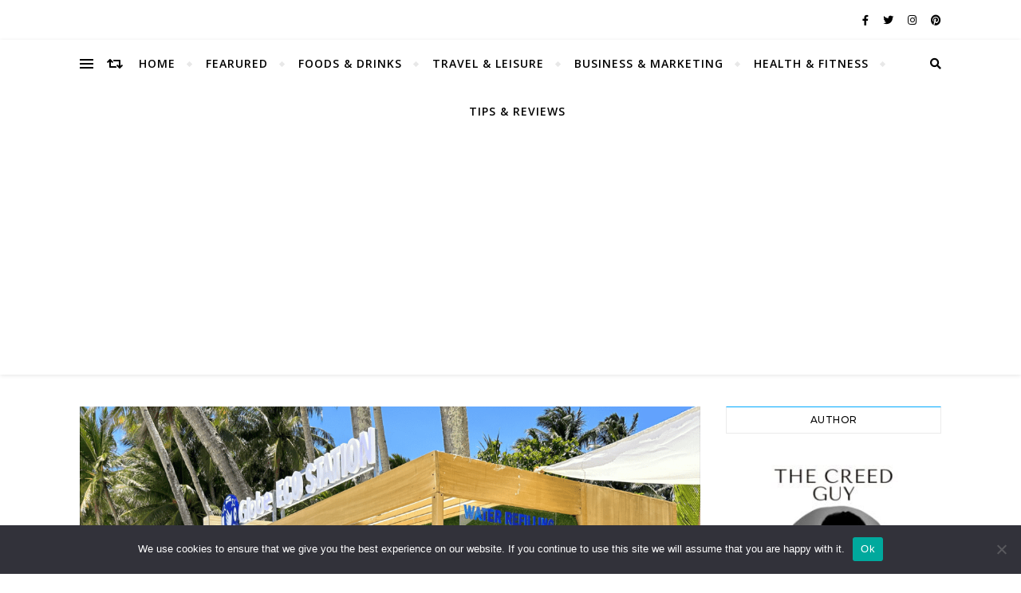

--- FILE ---
content_type: text/html; charset=utf-8
request_url: https://www.google.com/recaptcha/api2/aframe
body_size: 267
content:
<!DOCTYPE HTML><html><head><meta http-equiv="content-type" content="text/html; charset=UTF-8"></head><body><script nonce="XhVNrLA2YyvEpd5J6wobSQ">/** Anti-fraud and anti-abuse applications only. See google.com/recaptcha */ try{var clients={'sodar':'https://pagead2.googlesyndication.com/pagead/sodar?'};window.addEventListener("message",function(a){try{if(a.source===window.parent){var b=JSON.parse(a.data);var c=clients[b['id']];if(c){var d=document.createElement('img');d.src=c+b['params']+'&rc='+(localStorage.getItem("rc::a")?sessionStorage.getItem("rc::b"):"");window.document.body.appendChild(d);sessionStorage.setItem("rc::e",parseInt(sessionStorage.getItem("rc::e")||0)+1);localStorage.setItem("rc::h",'1768749644597');}}}catch(b){}});window.parent.postMessage("_grecaptcha_ready", "*");}catch(b){}</script></body></html>